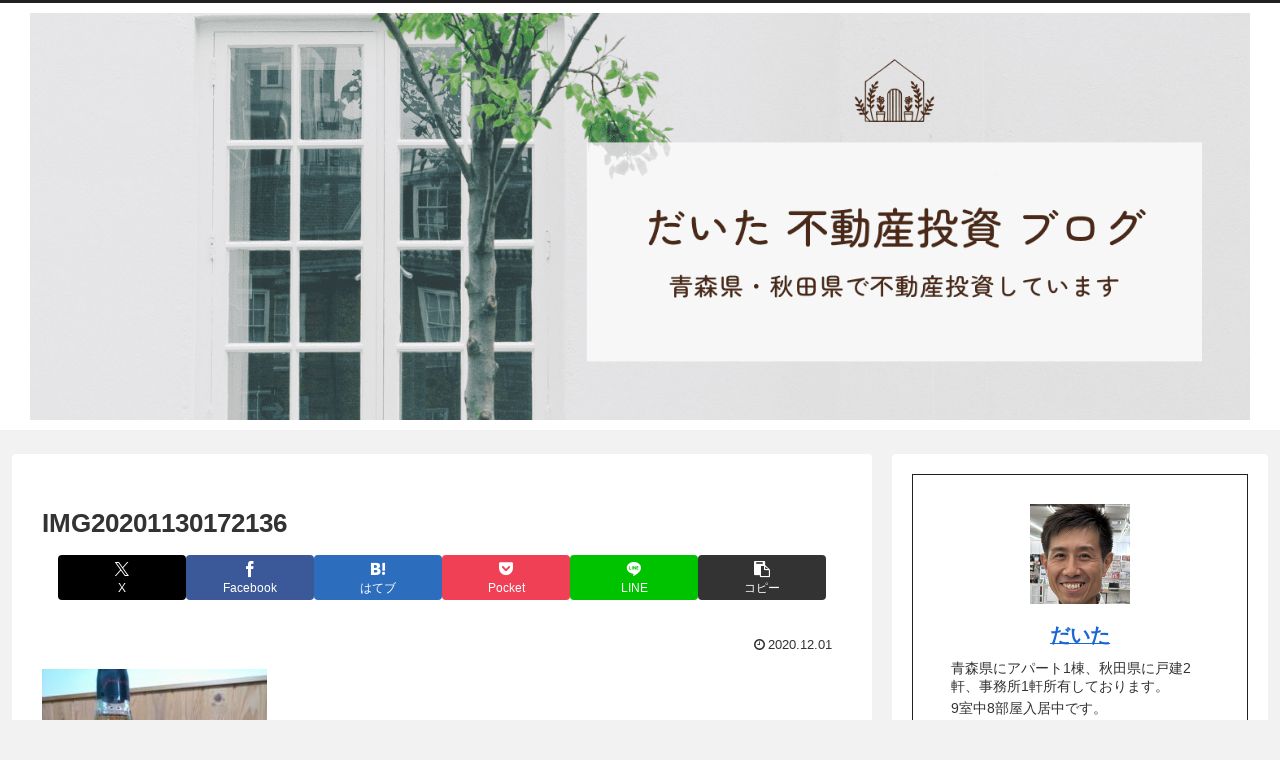

--- FILE ---
content_type: text/html; charset=UTF-8
request_url: https://daita.blog/img20201130172136
body_size: 12160
content:
<!doctype html><html dir="ltr" lang="ja" prefix="og: https://ogp.me/ns#"><head><meta charset="utf-8"><meta name="viewport" content="width=device-width, initial-scale=1.0, viewport-fit=cover"><meta name="referrer" content="no-referrer-when-downgrade"><meta name="format-detection" content="telephone=no"><link rel="preconnect dns-prefetch" href="//www.googletagmanager.com"><link rel="preconnect dns-prefetch" href="//www.google-analytics.com"><link rel="preconnect dns-prefetch" href="//ajax.googleapis.com"><link rel="preconnect dns-prefetch" href="//cdnjs.cloudflare.com"><link rel="preconnect dns-prefetch" href="//pagead2.googlesyndication.com"><link rel="preconnect dns-prefetch" href="//googleads.g.doubleclick.net"><link rel="preconnect dns-prefetch" href="//tpc.googlesyndication.com"><link rel="preconnect dns-prefetch" href="//ad.doubleclick.net"><link rel="preconnect dns-prefetch" href="//www.gstatic.com"><link rel="preconnect dns-prefetch" href="//cse.google.com"><link rel="preconnect dns-prefetch" href="//fonts.gstatic.com"><link rel="preconnect dns-prefetch" href="//fonts.googleapis.com"><link rel="preconnect dns-prefetch" href="//cms.quantserve.com"><link rel="preconnect dns-prefetch" href="//secure.gravatar.com"><link rel="preconnect dns-prefetch" href="//cdn.syndication.twimg.com"><link rel="preconnect dns-prefetch" href="//cdn.jsdelivr.net"><link rel="preconnect dns-prefetch" href="//images-fe.ssl-images-amazon.com"><link rel="preconnect dns-prefetch" href="//completion.amazon.com"><link rel="preconnect dns-prefetch" href="//m.media-amazon.com"><link rel="preconnect dns-prefetch" href="//i.moshimo.com"><link rel="preconnect dns-prefetch" href="//aml.valuecommerce.com"><link rel="preconnect dns-prefetch" href="//dalc.valuecommerce.com"><link rel="preconnect dns-prefetch" href="//dalb.valuecommerce.com"><link rel="preload" as="font" type="font/woff" href="https://daita.blog/wp-content/themes/cocoon-master/webfonts/icomoon/fonts/icomoon.woff?v=2.7.0.2" crossorigin><link rel="preload" as="font" type="font/woff2" href="https://daita.blog/wp-content/themes/cocoon-master/webfonts/fontawesome/fonts/fontawesome-webfont.woff2?v=4.7.0" crossorigin><link media="all" href="https://daita.blog/wp-content/cache/autoptimize/css/autoptimize_2d46dc35a229aba5f43add07f7887a80.css" rel="stylesheet"><title>IMG20201130172136 | 小さな勇気【daita.blog】</title><meta name="robots" content="max-image-preview:large" /><meta name="author" content="だいた"/><link rel="canonical" href="https://daita.blog/img20201130172136" /><meta name="generator" content="All in One SEO (AIOSEO) 4.8.7" /><meta property="og:locale" content="ja_JP" /><meta property="og:site_name" content="小さな勇気【daita.blog】 |" /><meta property="og:type" content="article" /><meta property="og:title" content="IMG20201130172136 | 小さな勇気【daita.blog】" /><meta property="og:url" content="https://daita.blog/img20201130172136" /><meta property="article:published_time" content="2020-12-01T02:58:49+00:00" /><meta property="article:modified_time" content="2020-12-01T02:58:49+00:00" /><meta property="article:author" content="nokrimone@gmail.com" /><meta name="twitter:card" content="summary" /><meta name="twitter:title" content="IMG20201130172136 | 小さな勇気【daita.blog】" /><meta name="twitter:creator" content="@nokrimone" /> <script type="application/ld+json" class="aioseo-schema">{"@context":"https:\/\/schema.org","@graph":[{"@type":"BreadcrumbList","@id":"https:\/\/daita.blog\/img20201130172136#breadcrumblist","itemListElement":[{"@type":"ListItem","@id":"https:\/\/daita.blog#listItem","position":1,"name":"\u30db\u30fc\u30e0","item":"https:\/\/daita.blog","nextItem":{"@type":"ListItem","@id":"https:\/\/daita.blog\/img20201130172136#listItem","name":"IMG20201130172136"}},{"@type":"ListItem","@id":"https:\/\/daita.blog\/img20201130172136#listItem","position":2,"name":"IMG20201130172136","previousItem":{"@type":"ListItem","@id":"https:\/\/daita.blog#listItem","name":"\u30db\u30fc\u30e0"}}]},{"@type":"ItemPage","@id":"https:\/\/daita.blog\/img20201130172136#itempage","url":"https:\/\/daita.blog\/img20201130172136","name":"IMG20201130172136 | \u5c0f\u3055\u306a\u52c7\u6c17\u3010daita.blog\u3011","inLanguage":"ja","isPartOf":{"@id":"https:\/\/daita.blog\/#website"},"breadcrumb":{"@id":"https:\/\/daita.blog\/img20201130172136#breadcrumblist"},"author":{"@id":"https:\/\/daita.blog\/archives\/author\/daita#author"},"creator":{"@id":"https:\/\/daita.blog\/archives\/author\/daita#author"},"datePublished":"2020-12-01T11:58:49+09:00","dateModified":"2020-12-01T11:58:49+09:00"},{"@type":"Organization","@id":"https:\/\/daita.blog\/#organization","name":"\u5c0f\u3055\u306a\u52c7\u6c17\u3010daita.blog\u3011","url":"https:\/\/daita.blog\/"},{"@type":"Person","@id":"https:\/\/daita.blog\/archives\/author\/daita#author","url":"https:\/\/daita.blog\/archives\/author\/daita","name":"\u3060\u3044\u305f","image":{"@type":"ImageObject","@id":"https:\/\/daita.blog\/img20201130172136#authorImage","url":"https:\/\/secure.gravatar.com\/avatar\/60f34b881c56b1ac4955912657fed0c5?s=96&d=mm&r=g","width":96,"height":96,"caption":"\u3060\u3044\u305f"},"sameAs":["nokrimone@gmail.com","https:\/\/twitter.com\/nokrimone"]},{"@type":"WebSite","@id":"https:\/\/daita.blog\/#website","url":"https:\/\/daita.blog\/","name":"\u5c0f\u3055\u306a\u52c7\u6c17\u3010\u4e0d\u52d5\u7523\u6295\u8cc7\u3057\u3066\u3044\u307e\u3059\u3011","inLanguage":"ja","publisher":{"@id":"https:\/\/daita.blog\/#organization"}}]}</script> <meta property="og:type" content="article"><meta property="og:description" content=""><meta property="og:title" content="IMG20201130172136"><meta property="og:url" content="https://daita.blog/img20201130172136"><meta property="og:image" content="https://daita.blog/wp-content/uploads/2022/03/sunset-g0f946d7e3_1280-1.jpg"><meta property="og:site_name" content="小さな勇気【daita.blog】"><meta property="og:locale" content="ja_JP"><meta property="article:published_time" content="2020-12-01T11:58:49+09:00" /><meta property="article:modified_time" content="2020-12-01T11:58:49+09:00" /><meta name="twitter:card" content="summary_large_image"><meta property="twitter:description" content=""><meta property="twitter:title" content="IMG20201130172136"><meta property="twitter:url" content="https://daita.blog/img20201130172136"><meta name="twitter:image" content="https://daita.blog/wp-content/uploads/2022/03/sunset-g0f946d7e3_1280-1.jpg"><meta name="twitter:domain" content="daita.blog"><meta name="twitter:creator" content="@daita_fudousan"><meta name="twitter:site" content="@daita_fudousan"><link rel='dns-prefetch' href='//ajax.googleapis.com' /><link rel='dns-prefetch' href='//cdnjs.cloudflare.com' /><link rel='dns-prefetch' href='//www.googletagmanager.com' /><link rel='dns-prefetch' href='//pagead2.googlesyndication.com' /><link rel="alternate" type="application/rss+xml" title="小さな勇気【daita.blog】 &raquo; フィード" href="https://daita.blog/feed" /><link rel="alternate" type="application/rss+xml" title="小さな勇気【daita.blog】 &raquo; コメントフィード" href="https://daita.blog/comments/feed" /><link rel="alternate" type="application/rss+xml" title="小さな勇気【daita.blog】 &raquo; IMG20201130172136 のコメントのフィード" href="https://daita.blog/feed/?attachment_id=468" />  <script src="//www.googletagmanager.com/gtag/js?id=G-LDEN5521JW"  data-cfasync="false" data-wpfc-render="false" async></script> <script data-cfasync="false" data-wpfc-render="false">var mi_version = '9.11.1';
				var mi_track_user = true;
				var mi_no_track_reason = '';
								var MonsterInsightsDefaultLocations = {"page_location":"https:\/\/daita.blog\/img20201130172136\/"};
								if ( typeof MonsterInsightsPrivacyGuardFilter === 'function' ) {
					var MonsterInsightsLocations = (typeof MonsterInsightsExcludeQuery === 'object') ? MonsterInsightsPrivacyGuardFilter( MonsterInsightsExcludeQuery ) : MonsterInsightsPrivacyGuardFilter( MonsterInsightsDefaultLocations );
				} else {
					var MonsterInsightsLocations = (typeof MonsterInsightsExcludeQuery === 'object') ? MonsterInsightsExcludeQuery : MonsterInsightsDefaultLocations;
				}

								var disableStrs = [
										'ga-disable-G-LDEN5521JW',
									];

				/* Function to detect opted out users */
				function __gtagTrackerIsOptedOut() {
					for (var index = 0; index < disableStrs.length; index++) {
						if (document.cookie.indexOf(disableStrs[index] + '=true') > -1) {
							return true;
						}
					}

					return false;
				}

				/* Disable tracking if the opt-out cookie exists. */
				if (__gtagTrackerIsOptedOut()) {
					for (var index = 0; index < disableStrs.length; index++) {
						window[disableStrs[index]] = true;
					}
				}

				/* Opt-out function */
				function __gtagTrackerOptout() {
					for (var index = 0; index < disableStrs.length; index++) {
						document.cookie = disableStrs[index] + '=true; expires=Thu, 31 Dec 2099 23:59:59 UTC; path=/';
						window[disableStrs[index]] = true;
					}
				}

				if ('undefined' === typeof gaOptout) {
					function gaOptout() {
						__gtagTrackerOptout();
					}
				}
								window.dataLayer = window.dataLayer || [];

				window.MonsterInsightsDualTracker = {
					helpers: {},
					trackers: {},
				};
				if (mi_track_user) {
					function __gtagDataLayer() {
						dataLayer.push(arguments);
					}

					function __gtagTracker(type, name, parameters) {
						if (!parameters) {
							parameters = {};
						}

						if (parameters.send_to) {
							__gtagDataLayer.apply(null, arguments);
							return;
						}

						if (type === 'event') {
														parameters.send_to = monsterinsights_frontend.v4_id;
							var hookName = name;
							if (typeof parameters['event_category'] !== 'undefined') {
								hookName = parameters['event_category'] + ':' + name;
							}

							if (typeof MonsterInsightsDualTracker.trackers[hookName] !== 'undefined') {
								MonsterInsightsDualTracker.trackers[hookName](parameters);
							} else {
								__gtagDataLayer('event', name, parameters);
							}
							
						} else {
							__gtagDataLayer.apply(null, arguments);
						}
					}

					__gtagTracker('js', new Date());
					__gtagTracker('set', {
						'developer_id.dZGIzZG': true,
											});
					if ( MonsterInsightsLocations.page_location ) {
						__gtagTracker('set', MonsterInsightsLocations);
					}
										__gtagTracker('config', 'G-LDEN5521JW', {"forceSSL":"true","link_attribution":"true"} );
										window.gtag = __gtagTracker;										(function () {
						/* https://developers.google.com/analytics/devguides/collection/analyticsjs/ */
						/* ga and __gaTracker compatibility shim. */
						var noopfn = function () {
							return null;
						};
						var newtracker = function () {
							return new Tracker();
						};
						var Tracker = function () {
							return null;
						};
						var p = Tracker.prototype;
						p.get = noopfn;
						p.set = noopfn;
						p.send = function () {
							var args = Array.prototype.slice.call(arguments);
							args.unshift('send');
							__gaTracker.apply(null, args);
						};
						var __gaTracker = function () {
							var len = arguments.length;
							if (len === 0) {
								return;
							}
							var f = arguments[len - 1];
							if (typeof f !== 'object' || f === null || typeof f.hitCallback !== 'function') {
								if ('send' === arguments[0]) {
									var hitConverted, hitObject = false, action;
									if ('event' === arguments[1]) {
										if ('undefined' !== typeof arguments[3]) {
											hitObject = {
												'eventAction': arguments[3],
												'eventCategory': arguments[2],
												'eventLabel': arguments[4],
												'value': arguments[5] ? arguments[5] : 1,
											}
										}
									}
									if ('pageview' === arguments[1]) {
										if ('undefined' !== typeof arguments[2]) {
											hitObject = {
												'eventAction': 'page_view',
												'page_path': arguments[2],
											}
										}
									}
									if (typeof arguments[2] === 'object') {
										hitObject = arguments[2];
									}
									if (typeof arguments[5] === 'object') {
										Object.assign(hitObject, arguments[5]);
									}
									if ('undefined' !== typeof arguments[1].hitType) {
										hitObject = arguments[1];
										if ('pageview' === hitObject.hitType) {
											hitObject.eventAction = 'page_view';
										}
									}
									if (hitObject) {
										action = 'timing' === arguments[1].hitType ? 'timing_complete' : hitObject.eventAction;
										hitConverted = mapArgs(hitObject);
										__gtagTracker('event', action, hitConverted);
									}
								}
								return;
							}

							function mapArgs(args) {
								var arg, hit = {};
								var gaMap = {
									'eventCategory': 'event_category',
									'eventAction': 'event_action',
									'eventLabel': 'event_label',
									'eventValue': 'event_value',
									'nonInteraction': 'non_interaction',
									'timingCategory': 'event_category',
									'timingVar': 'name',
									'timingValue': 'value',
									'timingLabel': 'event_label',
									'page': 'page_path',
									'location': 'page_location',
									'title': 'page_title',
									'referrer' : 'page_referrer',
								};
								for (arg in args) {
																		if (!(!args.hasOwnProperty(arg) || !gaMap.hasOwnProperty(arg))) {
										hit[gaMap[arg]] = args[arg];
									} else {
										hit[arg] = args[arg];
									}
								}
								return hit;
							}

							try {
								f.hitCallback();
							} catch (ex) {
							}
						};
						__gaTracker.create = newtracker;
						__gaTracker.getByName = newtracker;
						__gaTracker.getAll = function () {
							return [];
						};
						__gaTracker.remove = noopfn;
						__gaTracker.loaded = true;
						window['__gaTracker'] = __gaTracker;
					})();
									} else {
										console.log("");
					(function () {
						function __gtagTracker() {
							return null;
						}

						window['__gtagTracker'] = __gtagTracker;
						window['gtag'] = __gtagTracker;
					})();
									}</script>  <script src="https://ajax.googleapis.com/ajax/libs/jquery/3.6.1/jquery.min.js?ver=3.6.1" id="jquery-core-js"></script> <script src="https://cdnjs.cloudflare.com/ajax/libs/jquery-migrate/3.3.2/jquery-migrate.min.js?ver=3.0.1" id="jquery-migrate-js"></script> <script data-cfasync="false" data-wpfc-render="false" id='monsterinsights-frontend-script-js-extra'>var monsterinsights_frontend = {"js_events_tracking":"true","download_extensions":"doc,pdf,ppt,zip,xls,docx,pptx,xlsx","inbound_paths":"[{\"path\":\"\\\/go\\\/\",\"label\":\"affiliate\"},{\"path\":\"\\\/recommend\\\/\",\"label\":\"affiliate\"}]","home_url":"https:\/\/daita.blog","hash_tracking":"false","v4_id":"G-LDEN5521JW"};</script> <link rel='shortlink' href='https://daita.blog/?p=468' /><meta name="generator" content="Site Kit by Google 1.161.0" /><link rel="canonical" href="https://daita.blog/img20201130172136"><meta name="thumbnail" content="https://daita.blog/wp-content/uploads/2022/03/sunset-g0f946d7e3_1280-1.jpg">  <script type="application/ld+json">{
  "@context": "https://schema.org",
  "@type": "Article",
  "mainEntityOfPage":{
    "@type":"WebPage",
    "@id":"https://daita.blog/img20201130172136"
  },
  "headline": "IMG20201130172136",
  "image": {
    "@type": "ImageObject",
    "url": "https://daita.blog/wp-content/uploads/2022/03/sunset-g0f946d7e3_1280-1.jpg",
    "width": 1280,
    "height": 785
  },
  "datePublished": "2020-12-01T11:58:49+09:00",
  "dateModified": "2020-12-01T11:58:49+09:00",
  "author": {
    "@type": "Person",
    "name": "だいた",
    "url": "https://daita.blog/archives/author/daita"
  },
  "description": "…"
}</script> <meta name="google-adsense-platform-account" content="ca-host-pub-2644536267352236"><meta name="google-adsense-platform-domain" content="sitekit.withgoogle.com">  <script async="async" src="https://pagead2.googlesyndication.com/pagead/js/adsbygoogle.js?client=ca-pub-5637559043476915&amp;host=ca-host-pub-2644536267352236" crossorigin="anonymous"></script> <link rel="icon" href="https://daita.blog/wp-content/uploads/2021/11/cropped-ダークグレー、葉、環境、ロゴ-32x32.png" sizes="32x32" /><link rel="icon" href="https://daita.blog/wp-content/uploads/2021/11/cropped-ダークグレー、葉、環境、ロゴ-192x192.png" sizes="192x192" /><link rel="apple-touch-icon" href="https://daita.blog/wp-content/uploads/2021/11/cropped-ダークグレー、葉、環境、ロゴ-180x180.png" /><meta name="msapplication-TileImage" content="https://daita.blog/wp-content/uploads/2021/11/cropped-ダークグレー、葉、環境、ロゴ-270x270.png" /></head><body data-rsssl=1 class="attachment attachment-template-default single single-attachment postid-468 attachmentid-468 attachment-jpeg body public-page page-body ff-hiragino fz-18px fw-400 hlt-center-logo-wrap ect-entry-card-wrap rect-vertical-card-3-wrap  no-scrollable-sidebar no-scrollable-main sidebar-right mblt-footer-mobile-buttons scrollable-mobile-buttons author-admin mobile-button-fmb no-mobile-sidebar no-sp-snippet font-awesome-4 thumb-wide" itemscope itemtype="https://schema.org/WebPage"><div id="container" class="container cf"><div id="header-container" class="header-container"><div id="header-container-in" class="header-container-in hlt-center-logo"><header id="header" class="header cf" itemscope itemtype="https://schema.org/WPHeader"><div id="header-in" class="header-in wrap cf" itemscope itemtype="https://schema.org/WebSite"><div class="logo logo-header logo-image"><a href="https://daita.blog" class="site-name site-name-text-link" itemprop="url"><span class="site-name-text"><img class="site-logo-image header-site-logo-image" src="https://daita.blog/wp-content/uploads/2024/11/アイボリー　黒　ブラウン　絵画　アートの写真背景　マイホーム　Twitterヘッダー-1-1.png" alt="小さな勇気【daita.blog】"><meta itemprop="name about" content="小さな勇気【daita.blog】"></span></a></div></div></header><nav id="navi" class="navi cf" itemscope itemtype="https://schema.org/SiteNavigationElement"><div id="navi-in" class="navi-in wrap cf"></div></nav></div></div><div id="content" class="content cf"><div id="content-in" class="content-in wrap"><main id="main" class="main" itemscope itemtype="https://schema.org/Blog"><article id="post-468" class="article post-468 attachment type-attachment status-inherit hentry" itemscope="itemscope" itemprop="blogPost" itemtype="https://schema.org/BlogPosting" data-clarity-region="article"><header class="article-header entry-header"><h1 class="entry-title" itemprop="headline">IMG20201130172136</h1><div class="eye-catch-wrap display-none"><figure class="eye-catch" itemprop="image" itemscope itemtype="https://schema.org/ImageObject"> <img src="https://daita.blog/wp-content/uploads/2022/03/sunset-g0f946d7e3_1280-1.jpg" width="1280" height="785" alt=""><meta itemprop="url" content="https://daita.blog/wp-content/uploads/2022/03/sunset-g0f946d7e3_1280-1.jpg"><meta itemprop="width" content="1280"><meta itemprop="height" content="785"></figure></div><div class="sns-share ss-col-6 ss-high-and-low-lc bc-brand-color sbc-hide ss-top"><div class="sns-share-buttons sns-buttons"> <a href="https://x.com/intent/tweet?text=IMG20201130172136&#038;url=https%3A%2F%2Fdaita.blog%2Fimg20201130172136" class="sns-button share-button twitter-button twitter-share-button-sq x-corp-button x-corp-share-button-sq" target="_blank" title="Xでシェア" rel="nofollow noopener noreferrer" aria-label="Xでシェア"><span class="social-icon icon-x-corp"></span><span class="button-caption">X</span><span class="share-count twitter-share-count x-share-count"></span></a> <a href="//www.facebook.com/sharer/sharer.php?u=https%3A%2F%2Fdaita.blog%2Fimg20201130172136&#038;t=IMG20201130172136" class="sns-button share-button facebook-button facebook-share-button-sq" target="_blank" title="Facebookでシェア" rel="nofollow noopener noreferrer" aria-label="Facebookでシェア"><span class="social-icon icon-facebook"></span><span class="button-caption">Facebook</span><span class="share-count facebook-share-count"></span></a> <a href="//b.hatena.ne.jp/entry/s/daita.blog/img20201130172136" class="sns-button share-button hatebu-button hatena-bookmark-button hatebu-share-button-sq" data-hatena-bookmark-layout="simple" target="_blank" title="はてブでブックマーク" rel="nofollow noopener noreferrer" aria-label="はてブでブックマーク"><span class="social-icon icon-hatena"></span><span class="button-caption">はてブ</span><span class="share-count hatebu-share-count"></span></a> <a href="//getpocket.com/edit?url=https://daita.blog/img20201130172136" class="sns-button share-button pocket-button pocket-share-button-sq" target="_blank" title="Pocketに保存" rel="nofollow noopener noreferrer" aria-label="Pocketに保存"><span class="social-icon icon-pocket"></span><span class="button-caption">Pocket</span><span class="share-count pocket-share-count"></span></a> <a href="//timeline.line.me/social-plugin/share?url=https%3A%2F%2Fdaita.blog%2Fimg20201130172136" class="sns-button share-button line-button line-share-button-sq" target="_blank" title="LINEでシェア" rel="nofollow noopener noreferrer" aria-label="LINEでシェア"><span class="social-icon icon-line"></span><span class="button-caption">LINE</span><span class="share-count line-share-count"></span></a> <a role="button" tabindex="0" class="sns-button share-button copy-button copy-share-button-sq" data-clipboard-text="IMG20201130172136 https://daita.blog/img20201130172136" title="タイトルとURLをコピーする" aria-label="タイトルとURLをコピーする"><span class="social-icon icon-copy"></span><span class="button-caption">コピー</span><span class="share-count copy-share-count"></span></a></div></div><div class="date-tags"> <span class="post-date"><span class="fa fa-clock-o" aria-hidden="true"></span><time class="entry-date date published updated" datetime="2020-12-01T11:58:49+09:00" itemprop="datePublished dateModified">2020.12.01</time></span></div></header><div class="entry-content cf" itemprop="mainEntityOfPage"><p class="attachment"><a href='https://daita.blog/wp-content/uploads/2020/12/IMG20201130172136-scaled.jpg'><img fetchpriority="high" decoding="async" width="225" height="300" src="https://daita.blog/wp-content/uploads/2020/12/IMG20201130172136-225x300.jpg" class="attachment-medium size-medium" alt="" srcset="https://daita.blog/wp-content/uploads/2020/12/IMG20201130172136-225x300.jpg 225w, https://daita.blog/wp-content/uploads/2020/12/IMG20201130172136-768x1024.jpg 768w, https://daita.blog/wp-content/uploads/2020/12/IMG20201130172136-1152x1536.jpg 1152w, https://daita.blog/wp-content/uploads/2020/12/IMG20201130172136-1536x2048.jpg 1536w, https://daita.blog/wp-content/uploads/2020/12/IMG20201130172136-scaled.jpg 1920w" sizes="(max-width: 225px) 100vw, 225px" /></a></p></div><footer class="article-footer entry-footer"><div class="entry-categories-tags ctdt-one-row"><div class="entry-categories"></div></div><div class="sns-share ss-col-3 bc-brand-color sbc-hide ss-bottom"><div class="sns-share-message">シェアする</div><div class="sns-share-buttons sns-buttons"> <a href="https://x.com/intent/tweet?text=IMG20201130172136&#038;url=https%3A%2F%2Fdaita.blog%2Fimg20201130172136" class="sns-button share-button twitter-button twitter-share-button-sq x-corp-button x-corp-share-button-sq" target="_blank" title="Xでシェア" rel="nofollow noopener noreferrer" aria-label="Xでシェア"><span class="social-icon icon-x-corp"></span><span class="button-caption">X</span><span class="share-count twitter-share-count x-share-count"></span></a> <a href="//www.facebook.com/sharer/sharer.php?u=https%3A%2F%2Fdaita.blog%2Fimg20201130172136&#038;t=IMG20201130172136" class="sns-button share-button facebook-button facebook-share-button-sq" target="_blank" title="Facebookでシェア" rel="nofollow noopener noreferrer" aria-label="Facebookでシェア"><span class="social-icon icon-facebook"></span><span class="button-caption">Facebook</span><span class="share-count facebook-share-count"></span></a> <a href="//b.hatena.ne.jp/entry/s/daita.blog/img20201130172136" class="sns-button share-button hatebu-button hatena-bookmark-button hatebu-share-button-sq" data-hatena-bookmark-layout="simple" target="_blank" title="はてブでブックマーク" rel="nofollow noopener noreferrer" aria-label="はてブでブックマーク"><span class="social-icon icon-hatena"></span><span class="button-caption">はてブ</span><span class="share-count hatebu-share-count"></span></a> <a href="//getpocket.com/edit?url=https://daita.blog/img20201130172136" class="sns-button share-button pocket-button pocket-share-button-sq" target="_blank" title="Pocketに保存" rel="nofollow noopener noreferrer" aria-label="Pocketに保存"><span class="social-icon icon-pocket"></span><span class="button-caption">Pocket</span><span class="share-count pocket-share-count"></span></a> <a href="//timeline.line.me/social-plugin/share?url=https%3A%2F%2Fdaita.blog%2Fimg20201130172136" class="sns-button share-button line-button line-share-button-sq" target="_blank" title="LINEでシェア" rel="nofollow noopener noreferrer" aria-label="LINEでシェア"><span class="social-icon icon-line"></span><span class="button-caption">LINE</span><span class="share-count line-share-count"></span></a> <a role="button" tabindex="0" class="sns-button share-button copy-button copy-share-button-sq" data-clipboard-text="IMG20201130172136 https://daita.blog/img20201130172136" title="タイトルとURLをコピーする" aria-label="タイトルとURLをコピーする"><span class="social-icon icon-copy"></span><span class="button-caption">コピー</span><span class="share-count copy-share-count"></span></a></div></div><div class="sns-follow bc-brand-color fbc-hide sf-bottom"><div class="sns-follow-message">だいたをフォローする</div><div class="sns-follow-buttons sns-buttons"> <a href="https://x.com/daita_fudousan" class="sns-button follow-button twitter-button twitter-follow-button-sq x-corp-button x-corp-follow-button-sq" target="_blank" title="Xをフォロー" rel="nofollow noopener noreferrer" aria-label="Xをフォロー"><span class="icon-x-corp-logo"></span></a> <a href="https://www.instagram.com/nokrimone/" class="sns-button follow-button instagram-button instagram-follow-button-sq" target="_blank" title="Instagramをフォロー" rel="nofollow noopener noreferrer" aria-label="Instagramをフォロー"><span class="icon-instagram-logo"></span></a> <a href="//feedly.com/i/discover/sources/search/feed/https%3A%2F%2Fdaita.blog" class="sns-button follow-button feedly-button feedly-follow-button-sq" target="_blank" title="feedlyで更新情報を購読" rel="nofollow noopener noreferrer" aria-label="feedlyで更新情報を購読"><span class="icon-feedly-logo"></span><span class="follow-count feedly-follow-count"></span></a> <a href="https://daita.blog/feed" class="sns-button follow-button rss-button rss-follow-button-sq" target="_blank" title="RSSで更新情報を購読" rel="nofollow noopener noreferrer" aria-label="RSSで更新情報を購読"><span class="icon-rss-logo"></span></a></div></div><div class="footer-meta"><div class="author-info"> <span class="fa fa-pencil" aria-hidden="true"></span> <a href="https://daita.blog/archives/author/daita" class="author-link"> <span class="post-author vcard author" itemprop="editor author creator copyrightHolder" itemscope itemtype="https://schema.org/Person"><meta itemprop="url" content="https://daita.blog/archives/author/daita"> <span class="author-name fn" itemprop="name">だいた</span> </span> </a></div></div></footer></article><div class="under-entry-content"><aside id="related-entries" class="related-entries rect-vertical-card rect-vertical-card-3"><h2 class="related-entry-heading"> <span class="related-entry-main-heading main-caption"> 関連記事 </span></h2><div class="related-list"><p>関連記事は見つかりませんでした。</p></div></aside><div id="comment-area" class="comment-area"><section class="comment-list"><h2 id="comments" class="comment-title"> コメント</h2></section><aside class="comment-form"> <button type="button" id="comment-reply-btn" class="comment-btn key-btn">コメントを書き込む</button><div id="respond" class="comment-respond"><h3 id="reply-title" class="comment-reply-title">コメントをどうぞ <small><a rel="nofollow" id="cancel-comment-reply-link" href="/img20201130172136#respond" style="display:none;">コメントをキャンセル</a></small></h3><form action="https://daita.blog/wp-comments-post.php" method="post" id="commentform" class="comment-form"><p class="comment-notes"><span id="email-notes">メールアドレスが公開されることはありません。</span> <span class="required">※</span> が付いている欄は必須項目です</p><p class="comment-form-comment"><label for="comment">コメント <span class="required">※</span></label><textarea id="comment" name="comment" cols="45" rows="8" maxlength="65525" required="required"></textarea></p><p class="comment-form-author"><label for="author">名前 <span class="required">※</span></label> <input id="author" name="author" type="text" value="" size="30" maxlength="245" autocomplete="name" required="required" /></p><p class="comment-form-email"><label for="email">メール <span class="required">※</span></label> <input id="email" name="email" type="text" value="" size="30" maxlength="100" aria-describedby="email-notes" autocomplete="email" required="required" /></p><p class="comment-form-url"><label for="url">サイト</label> <input id="url" name="url" type="text" value="" size="30" maxlength="200" autocomplete="url" /></p><p class="comment-form-cookies-consent"><input id="wp-comment-cookies-consent" name="wp-comment-cookies-consent" type="checkbox" value="yes" /> <label for="wp-comment-cookies-consent">次回のコメントで使用するためブラウザーに自分の名前、メールアドレス、サイトを保存する。</label></p><p><img src="https://daita.blog/wp-content/siteguard/1064147691.png" alt="CAPTCHA"></p><p><label for="siteguard_captcha">上に表示された文字を入力してください。</label><br /><input type="text" name="siteguard_captcha" id="siteguard_captcha" class="input" value="" size="10" aria-required="true" /><input type="hidden" name="siteguard_captcha_prefix" id="siteguard_captcha_prefix" value="1064147691" /></p><p class="form-submit"><input name="submit" type="submit" id="submit" class="submit" value="コメントを送信" /> <input type='hidden' name='comment_post_ID' value='468' id='comment_post_ID' /> <input type='hidden' name='comment_parent' id='comment_parent' value='0' /></p><p style="display: none !important;" class="akismet-fields-container" data-prefix="ak_"><label>&#916;<textarea name="ak_hp_textarea" cols="45" rows="8" maxlength="100"></textarea></label><input type="hidden" id="ak_js_1" name="ak_js" value="2"/><script>document.getElementById( "ak_js_1" ).setAttribute( "value", ( new Date() ).getTime() );</script></p></form></div></aside></div></div></main><div id="sidebar" class="sidebar nwa cf" role="complementary"><aside id="author_box-2" class="widget widget-sidebar widget-sidebar-standard widget_author_box"><div class="author-box border-element no-icon cf"><figure class="author-thumb"> <img alt='' src='https://secure.gravatar.com/avatar/60f34b881c56b1ac4955912657fed0c5?s=200&#038;d=mm&#038;r=g' srcset='https://secure.gravatar.com/avatar/60f34b881c56b1ac4955912657fed0c5?s=400&#038;d=mm&#038;r=g 2x' class='avatar avatar-200 photo' height='200' width='200' loading='lazy' decoding='async'/></figure><div class="author-content"><div class="author-name"> <a rel="author" href="https://daita.blog/archives/author/daita" title="だいた の投稿">だいた</a></div><div class="author-description"><p>青森県にアパート1棟、秋田県に戸建2軒、事務所1軒所有しております。</p><p>9室中8部屋入居中です。</p><p>2024年7月に法人も設立。</p><p>不動産投資に役立つ情報をお伝えして参ります。</p></div><div class="profile-follows author-follows"><div class="sns-follow bc-brand-color fbc-hide sf-profile"><div class="sns-follow-message">だいたをフォローする</div><div class="sns-follow-buttons sns-buttons"> <a href="https://x.com/daita_fudousan" class="sns-button follow-button twitter-button twitter-follow-button-sq x-corp-button x-corp-follow-button-sq" target="_blank" title="Xをフォロー" rel="nofollow noopener noreferrer" aria-label="Xをフォロー"><span class="icon-x-corp-logo"></span></a> <a href="https://www.instagram.com/nokrimone/" class="sns-button follow-button instagram-button instagram-follow-button-sq" target="_blank" title="Instagramをフォロー" rel="nofollow noopener noreferrer" aria-label="Instagramをフォロー"><span class="icon-instagram-logo"></span></a> <a href="//feedly.com/i/discover/sources/search/feed/https%3A%2F%2Fdaita.blog" class="sns-button follow-button feedly-button feedly-follow-button-sq" target="_blank" title="feedlyで更新情報を購読" rel="nofollow noopener noreferrer" aria-label="feedlyで更新情報を購読"><span class="icon-feedly-logo"></span><span class="follow-count feedly-follow-count"></span></a> <a href="https://daita.blog/feed" class="sns-button follow-button rss-button rss-follow-button-sq" target="_blank" title="RSSで更新情報を購読" rel="nofollow noopener noreferrer" aria-label="RSSで更新情報を購読"><span class="icon-rss-logo"></span></a></div></div></div></div></div></aside><aside id="sns_follow_buttons-2" class="widget widget-sidebar widget-sidebar-standard widget_sns_follow_buttons"><div class="sns-follow bc-brand-color fbc-hide sf-widget"><div class="sns-follow-message">だいたをフォローする</div><div class="sns-follow-buttons sns-buttons"> <a href="https://x.com/daita_fudousan" class="sns-button follow-button twitter-button twitter-follow-button-sq x-corp-button x-corp-follow-button-sq" target="_blank" title="Xをフォロー" rel="nofollow noopener noreferrer" aria-label="Xをフォロー"><span class="icon-x-corp-logo"></span></a> <a href="https://www.instagram.com/nokrimone/" class="sns-button follow-button instagram-button instagram-follow-button-sq" target="_blank" title="Instagramをフォロー" rel="nofollow noopener noreferrer" aria-label="Instagramをフォロー"><span class="icon-instagram-logo"></span></a> <a href="//feedly.com/i/discover/sources/search/feed/https%3A%2F%2Fdaita.blog" class="sns-button follow-button feedly-button feedly-follow-button-sq" target="_blank" title="feedlyで更新情報を購読" rel="nofollow noopener noreferrer" aria-label="feedlyで更新情報を購読"><span class="icon-feedly-logo"></span><span class="follow-count feedly-follow-count"></span></a> <a href="https://daita.blog/feed" class="sns-button follow-button rss-button rss-follow-button-sq" target="_blank" title="RSSで更新情報を購読" rel="nofollow noopener noreferrer" aria-label="RSSで更新情報を購読"><span class="icon-rss-logo"></span></a></div></div></aside><aside id="recent-posts-2" class="widget widget-sidebar widget-sidebar-standard widget_recent_entries"><h3 class="widget-sidebar-title widget-title">最近の投稿</h3><ul><li> <a href="https://daita.blog/archives/3126">【空室対策】ECHOESで物件掲載サービスはオススメです</a></li><li> <a href="https://daita.blog/archives/3115">【不動産融資】融資の不安を無くす方法お伝えいたします</a></li><li> <a href="https://daita.blog/archives/3091">【未経験OK】第2種電気工事士は独学で合格できます</a></li><li> <a href="https://daita.blog/archives/3083">【体験談】不動産投資のセミナーに参加してきて思う事</a></li><li> <a href="https://daita.blog/archives/3071">【不動産投資】アパート購入融資は信用金庫、信用組合から</a></li></ul></aside><aside id="search-2" class="widget widget-sidebar widget-sidebar-standard widget_search"><form class="search-box input-box" method="get" action="https://daita.blog/"> <input type="text" placeholder="サイト内を検索" name="s" class="search-edit" aria-label="input" value=""> <button type="submit" class="search-submit" aria-label="button"><span class="fa fa-search" aria-hidden="true"></span></button></form></aside><aside id="text-10" class="widget widget-sidebar widget-sidebar-standard widget_text"><h3 class="widget-sidebar-title widget-title">大家仲間のサイトと姉妹サイト</h3><div class="textwidget"><a rel="noopener" href="https://jyoukasou.com/" title="現役浄化槽管理士ブログ｜現場のプロが解説！浄化槽維持管理の重要性とよくあるトラブル解決法" class="blogcard-wrap external-blogcard-wrap a-wrap cf" target="_blank"><div class="blogcard external-blogcard eb-left cf"><div class="blogcard-label external-blogcard-label"><span class="fa"></span></div><figure class="blogcard-thumbnail external-blogcard-thumbnail"><img loading="lazy" decoding="async" src="https://jyoukasou.com/wp-content/uploads/2025/03/rural-septic-tank.jpg" alt="" class="blogcard-thumb-image external-blogcard-thumb-image" width="160" height="90" /></figure><div class="blogcard-content external-blogcard-content"><div class="blogcard-title external-blogcard-title">現役浄化槽管理士ブログ｜現場のプロが解説！浄化槽維持管理の重要性とよくあるトラブル解決法</div><div class="blogcard-snippet external-blogcard-snippet">【浄化槽について知りたい方必見】当ブログでは、浄化槽の基礎知識から維持管理方法まで、初心者にもわかりやすく解説します。すでに浄化槽を利用している方や、これから利用を考えている方に役立つ実用的な情報が満載です。浄化槽の維持管理の重要性について&#8230;</div></div><div class="blogcard-footer external-blogcard-footer cf"><div class="blogcard-site external-blogcard-site"><div class="blogcard-favicon external-blogcard-favicon"><img loading="lazy" decoding="async" src="https://www.google.com/s2/favicons?domain=https://jyoukasou.com" alt="" class="blogcard-favicon-image external-blogcard-favicon-image" width="16" height="16" /></div><div class="blogcard-domain external-blogcard-domain">jyoukasou.com</div></div></div></div> </a> <a rel="noopener" href="https://kyuushokubu-jiyuuka.com/" title="休職と自由で自分を取り戻すブログ" class="blogcard-wrap external-blogcard-wrap a-wrap cf" target="_blank"><div class="blogcard external-blogcard eb-left cf"><div class="blogcard-label external-blogcard-label"><span class="fa"></span></div><figure class="blogcard-thumbnail external-blogcard-thumbnail"><img loading="lazy" decoding="async" src="https://kyuushokubu-jiyuuka.com/wp-content/uploads/2023/06/time-for-a-change-4499734_1280.jpg" alt="" class="blogcard-thumb-image external-blogcard-thumb-image" width="160" height="90" /></figure><div class="blogcard-content external-blogcard-content"><div class="blogcard-title external-blogcard-title">休職と自由で自分を取り戻すブログ</div><div class="blogcard-snippet external-blogcard-snippet">休職部自由科</div></div><div class="blogcard-footer external-blogcard-footer cf"><div class="blogcard-site external-blogcard-site"><div class="blogcard-favicon external-blogcard-favicon"><img loading="lazy" decoding="async" src="https://www.google.com/s2/favicons?domain=https://kyuushokubu-jiyuuka.com" alt="" class="blogcard-favicon-image external-blogcard-favicon-image" width="16" height="16" /></div><div class="blogcard-domain external-blogcard-domain">kyuushokubu-jiyuuka.com</div></div></div></div> </a></div></aside><aside id="text-4" class="widget widget-sidebar widget-sidebar-standard widget_text"><div class="textwidget"><p><a class="twitter-follow-button" href="https://twitter.com/nokrimone?ref_src=twsrc%5Etfw" data-show-count="false">Follow @nokrimone</a><script async src="https://platform.twitter.com/widgets.js" charset="utf-8"></script></p><p><a rel="nofollow" href="https://px.a8.net/svt/ejp?a8mat=2NV052+8TC2ZE+FOQ+CEO8X"><br /> <img loading="lazy" decoding="async" src="https://www23.a8.net/svt/bgt?aid=161010038533&amp;wid=002&amp;eno=01&amp;mid=s00000002033002084000&amp;mc=1" alt="" width="300" height="250" border="0" /></a><br /> <img loading="lazy" decoding="async" src="https://www12.a8.net/0.gif?a8mat=2NV052+8TC2ZE+FOQ+CEO8X" alt="" width="1" height="1" border="0" /></p><p><a rel="nofollow" href="https://px.a8.net/svt/ejp?a8mat=44YW7E+GDF6FU+4OCU+60WN5"><br /> <img loading="lazy" decoding="async" src="https://www25.a8.net/svt/bgt?aid=250211210990&amp;wid=002&amp;eno=01&amp;mid=s00000021819001012000&amp;mc=1" alt="" width="300" height="250" border="0" /></a><br /> <img loading="lazy" decoding="async" src="https://www11.a8.net/0.gif?a8mat=44YW7E+GDF6FU+4OCU+60WN5" alt="" width="1" height="1" border="0" /></p><p><a rel="nofollow" href="https://px.a8.net/svt/ejp?a8mat=3TAXB7+AINR2A+47GS+5ZU29"><br /> <img loading="lazy" decoding="async" src="https://www26.a8.net/svt/bgt?aid=230617123636&amp;wid=003&amp;eno=01&amp;mid=s00000019630001007000&amp;mc=1" alt="" width="300" height="250" border="0" /></a><br /> <img loading="lazy" decoding="async" src="https://www15.a8.net/0.gif?a8mat=3TAXB7+AINR2A+47GS+5ZU29" alt="" width="1" height="1" border="0" /></p></div></aside></div></div></div><footer id="footer" class="footer footer-container nwa" itemscope itemtype="https://schema.org/WPFooter"><div id="footer-in" class="footer-in wrap cf"><div class="footer-bottom fdt-logo fnm-text-width cf"><div class="footer-bottom-logo"><div class="logo logo-footer logo-image"><a href="https://daita.blog" class="site-name site-name-text-link" itemprop="url"><span class="site-name-text"><img class="site-logo-image footer-site-logo-image" src="https://daita.blog/wp-content/uploads/2024/11/アイボリー　黒　ブラウン　絵画　アートの写真背景　マイホーム　Twitterヘッダー-1-1.png" alt="小さな勇気【daita.blog】"><meta itemprop="name about" content="小さな勇気【daita.blog】"></span></a></div></div><div class="footer-bottom-content"><nav id="navi-footer" class="navi-footer"><div id="navi-footer-in" class="navi-footer-in"></div></nav><div class="source-org copyright">© 2020 小さな勇気【daita.blog】.</div></div></div></div></footer><ul class="mobile-footer-menu-buttons mobile-menu-buttons"><li class="home-menu-button menu-button"> <a href="https://daita.blog" class="menu-button-in"> <span class="home-menu-icon menu-icon"> <span class="fa fa-home" aria-hidden="true"></span> </span> <span class="home-menu-caption menu-caption">ホーム</span> </a></li><li class="search-menu-button menu-button"> <input id="search-menu-input" type="checkbox" class="display-none"> <label id="search-menu-open" class="menu-open menu-button-in" for="search-menu-input"> <span class="search-menu-icon menu-icon"> <span class="fa fa-search" aria-hidden="true"></span> </span> <span class="search-menu-caption menu-caption">検索</span> </label> <label class="display-none" id="search-menu-close" for="search-menu-input"></label><div id="search-menu-content" class="search-menu-content"><form class="search-box input-box" method="get" action="https://daita.blog/"> <input type="text" placeholder="サイト内を検索" name="s" class="search-edit" aria-label="input" value=""> <button type="submit" class="search-submit" aria-label="button"><span class="fa fa-search" aria-hidden="true"></span></button></form></div></li><li class="top-menu-button menu-button"> <a href="#" class="go-to-top-common top-menu-a menu-button-in"> <span class="top-menu-icon menu-icon"> <span class="fa fa-arrow-up" aria-hidden="true"></span> </span> <span class="top-menu-caption menu-caption">トップ</span> </a></li><li class="sidebar-menu-button menu-button"> <input id="sidebar-menu-input" type="checkbox" class="display-none"> <label id="sidebar-menu-open" class="menu-open menu-button-in" for="sidebar-menu-input"> <span class="sidebar-menu-icon menu-icon"> <span class="fa fa-outdent" aria-hidden="true"></span> </span> <span class="sidebar-menu-caption menu-caption">サイドバー</span> </label> <label class="display-none" id="sidebar-menu-close" for="sidebar-menu-input"></label><div id="sidebar-menu-content" class="sidebar-menu-content menu-content"> <label class="sidebar-menu-close-button menu-close-button" for="sidebar-menu-input"><span class="fa fa-close" aria-hidden="true"></span></label></div></li></ul><div id="go-to-top" class="go-to-top"> <button class="go-to-top-button go-to-top-common go-to-top-hide go-to-top-button-icon-font" aria-label="トップへ戻る"><span class="fa fa-angle-double-up"></span></button></div> <script src="https://daita.blog/wp-includes/js/dist/hooks.min.js?ver=4d63a3d491d11ffd8ac6&amp;fver=20241128083316" id="wp-hooks-js"></script> <script src="https://daita.blog/wp-includes/js/dist/i18n.min.js?ver=5e580eb46a90c2b997e6&amp;fver=20240424081730" id="wp-i18n-js"></script> <script id="wp-i18n-js-after">wp.i18n.setLocaleData( { 'text direction\u0004ltr': [ 'ltr' ] } );</script> <script id="contact-form-7-js-translations">( function( domain, translations ) {
	var localeData = translations.locale_data[ domain ] || translations.locale_data.messages;
	localeData[""].domain = domain;
	wp.i18n.setLocaleData( localeData, domain );
} )( "contact-form-7", {"translation-revision-date":"2025-08-05 08:50:03+0000","generator":"GlotPress\/4.0.1","domain":"messages","locale_data":{"messages":{"":{"domain":"messages","plural-forms":"nplurals=1; plural=0;","lang":"ja_JP"},"This contact form is placed in the wrong place.":["\u3053\u306e\u30b3\u30f3\u30bf\u30af\u30c8\u30d5\u30a9\u30fc\u30e0\u306f\u9593\u9055\u3063\u305f\u4f4d\u7f6e\u306b\u7f6e\u304b\u308c\u3066\u3044\u307e\u3059\u3002"],"Error:":["\u30a8\u30e9\u30fc:"]}},"comment":{"reference":"includes\/js\/index.js"}} );</script> <script id="contact-form-7-js-before">var wpcf7 = {
    "api": {
        "root": "https:\/\/daita.blog\/wp-json\/",
        "namespace": "contact-form-7\/v1"
    }
};</script> <script id="baguettebox-js-js-after">(function($){
           baguetteBox.run(".entry-content");
          })(jQuery);</script> <script id="cocoon-js-js-extra">var cocoon_localize_script_options = {"is_lazy_load_enable":null,"is_fixed_mobile_buttons_enable":"","is_google_font_lazy_load_enable":null};</script> <script id="flying-scripts">const loadScriptsTimer=setTimeout(loadScripts,5*1000);const userInteractionEvents=['click', 'mousemove', 'keydown', 'touchstart', 'touchmove', 'wheel'];userInteractionEvents.forEach(function(event){window.addEventListener(event,triggerScriptLoader,{passive:!0})});function triggerScriptLoader(){loadScripts();clearTimeout(loadScriptsTimer);userInteractionEvents.forEach(function(event){window.removeEventListener(event,triggerScriptLoader,{passive:!0})})}
function loadScripts(){document.querySelectorAll("script[data-type='lazy']").forEach(function(elem){elem.setAttribute("src",elem.getAttribute("data-src"))})}</script> <div class="copy-info">タイトルとURLをコピーしました</div> <script>(function($){
        const selector = '.copy-button';//clipboardで使う要素を指定
        $(selector).click(function(event){
          //クリック動作をキャンセル
          event.preventDefault();
          //クリップボード動作
          navigator.clipboard.writeText($(selector).attr('data-clipboard-text')).then(
            () => {
              $('.copy-info').fadeIn(500).delay(1000).fadeOut(500);
            });
        });
      })(jQuery);</script> </div> <script defer src="https://daita.blog/wp-content/cache/autoptimize/js/autoptimize_d2389bfb65993b911f5732b0dd1741a1.js"></script></body></html>

--- FILE ---
content_type: text/html; charset=utf-8
request_url: https://www.google.com/recaptcha/api2/aframe
body_size: 268
content:
<!DOCTYPE HTML><html><head><meta http-equiv="content-type" content="text/html; charset=UTF-8"></head><body><script nonce="2cuSgZMkv5n3mXmix-GfLA">/** Anti-fraud and anti-abuse applications only. See google.com/recaptcha */ try{var clients={'sodar':'https://pagead2.googlesyndication.com/pagead/sodar?'};window.addEventListener("message",function(a){try{if(a.source===window.parent){var b=JSON.parse(a.data);var c=clients[b['id']];if(c){var d=document.createElement('img');d.src=c+b['params']+'&rc='+(localStorage.getItem("rc::a")?sessionStorage.getItem("rc::b"):"");window.document.body.appendChild(d);sessionStorage.setItem("rc::e",parseInt(sessionStorage.getItem("rc::e")||0)+1);localStorage.setItem("rc::h",'1769563775694');}}}catch(b){}});window.parent.postMessage("_grecaptcha_ready", "*");}catch(b){}</script></body></html>